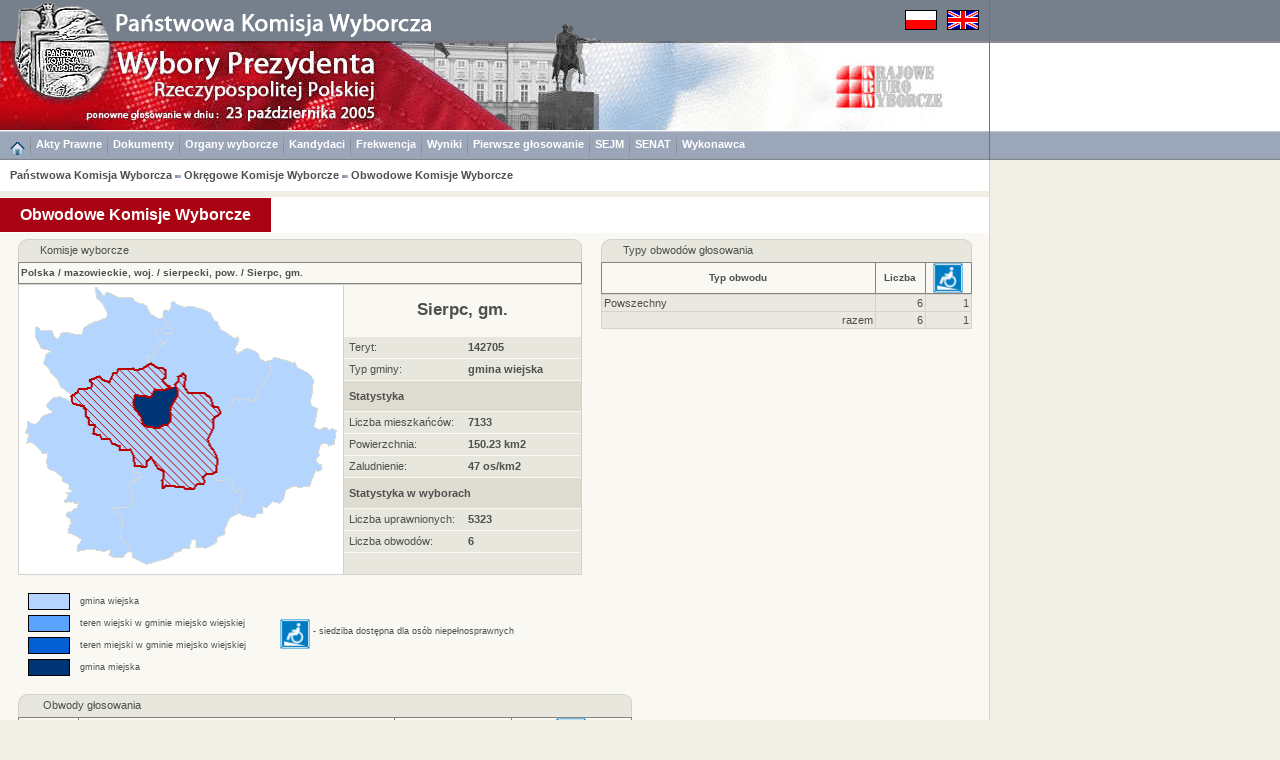

--- FILE ---
content_type: text/html
request_url: https://wybory2005.pkw.gov.pl/PZT/PL/KOMISJE/140000/142705.html
body_size: 5290
content:
<!DOCTYPE HTML PUBLIC "-//W3C//DTD HTML 4.01 Transitional//EN"
"http://www.w3.org/TR/html4/loose.dtd">
<html>
<head>
<title>Wybory 2005</title>
<meta http-equiv="Content-Type" content="text/html; charset=utf-8">
<link href="../../../../style.css" rel="stylesheet" type="text/css">
</head>
<body><a name="start"></a>
<script type="text/javascript" src="../../../../sort.js"></script>
<table width="100%" border="0" cellspacing="0" cellpadding="0" id="maintab">
<tr>
<td class="topimages989"><table border="0" cellpadding="0" cellspacing="0">
<tr>
<td class="topimages"><img alt="" src="../../../img/top_pl.png" class="topimg" usemap="#Map2"></td>
<td class="topimages"><a href="../../../PL/KOMISJE/140000/142705.html"><img alt="" src="../../../img/plflag.png" class="flag"></a></td>
<td class="topimages"><a href="../../../EN/KOMISJE/140000/142705.html"><img alt="" src="../../../img/ukflag.png" class="flag"></a></td>
</tr>
</table></td>
<td class="leftdarklinebg42h41">.</td>
</tr>
<tr>
<td class="bgww989h89"><img alt="" src="../../../img/main_pl.jpg" class="mainimg" usemap="#Map"></td>
<td class="topbarbgwh89">.</td>
</tr>
<tr><td class="menugrpti10al"><a href="../../../../index.html"><img alt="" src="../../../img/home.png" border="0" ALIGN="middle"></a><img alt="" src="../../../img/menusep.png" class="msep"><a href="../../AKTY_PRAWNE/ustawy/index.html" class="link3">Akty Prawne</a><img alt="" src="../../../img/menusep.png" class="msep"><a href="../../DOKUMENTY/obwieszczenia/index.html" class="link3">Dokumenty</a><img alt="" src="../../../img/menusep.png" class="msep"><a href="../../KOMISJE/index.html" class="link3">Organy wyborcze</a><img alt="" src="../../../img/menusep.png" class="msep"><a href="../../KOMITETY/kan.html" class="link3">Kandydaci</a><img alt="" src="../../../img/menusep.png" class="msep"><a href="../../WYN/F/index.htm" class="link3">Frekwencja</a><img alt="" src="../../../img/menusep.png" class="msep"><a href="../../WYN/W/index.htm" class="link3">Wyniki</a><img alt="" src="../../../img/menusep.png" class="msep"><a href="../../../../PZT1/index.html" class="link3">Pierwsze głosowanie</a><img alt="" src="../../../img/menusep.png" class="msep"><a href="../../../../SJM/index.html" class="link3">SEJM</a><img alt="" src="../../../img/menusep.png" class="msep"><a href="../../../../SNT/index.html" class="link3">SENAT</a><img alt="" src="../../../img/menusep.png" class="msep"><a href="../../INF/index.html" class="link3">Wykonawca</a></td><td height="29" class="leftdarklinem">&nbsp;</td></tr>
<tr><td class="menuposalvm"><a href="../../KOMISJE/index.html" class="link1">Państwowa Komisja Wyborcza</a><img alt="" src="../../../img/menubottomsep.png" class="smsep"><a href="../../KOMISJE/okw.html" class="link1">Okręgowe Komisje Wyborcze</a><img alt="" src="../../../img/menubottomsep.png" class="smsep"><a href="../../KOMISJE/000000.html" class="link1">Obwodowe Komisje Wyborcze</a><td class="leftlineh31">&nbsp;</td></tr>
<tr>
<td class="h6w989">.</td>
<td rowspan="6" class="leftline_b">.</td>
</tr>
<tr>
<td class="bgww989h36"><div class="title">Obwodowe Komisje Wyborcze</div></td>
</tr>
<tr>
<td class="bg65w989h6">.</td>
</tr>
<tr id="mainrow">
<td class="bg65w989acvt"><table width="954" border="0" cellpadding="0" cellspacing="0" align="center">
<tr>
<td class="w586alvt"><table width="564" border="0" cellpadding="0" cellspacing="0" class="tabbb">
<tr>
<td class="tabhdr_lt_b">.</td>
<td rowspan="2" class="tabhdr_lt">.</td>
<td colspan="12" rowspan="2" class="tabhdr">Komisje wyborcze</td>
<td rowspan="2" class="tabhdr_lt">.</td>
<td class="tabhdr_lt_br">.</td>
</tr>
<tr>
<td class="borderl">.</td>
<td class="borderr">.</td>
</tr>
<tr>
<td class="hroww9">.</td>
<td class="hroww12">.</td>
<td class="hroww25">.</td>
<td class="hroww46">.</td>
<td class="hroww46">.</td>
<td class="hroww46">.</td>
<td class="hroww46">.</td>
<td class="hroww46">.</td>
<td class="hroww46">.</td>
<td class="hroww46">.</td>
<td class="hroww46">.</td>
<td class="hroww46">.</td>
<td class="hroww46">.</td>
<td class="hroww25">.</td>
<td class="hroww12">.</td>
<td class="hroww9">.</td>
</tr>
<tr>
<td colspan="16" class="hborderltbr_l"><a href="../000000.html" class="link1">Polska</a> / <a href="140000.html" class="link1">mazowieckie, woj.</a> / <a href="142700.html" class="link1">sierpecki, pow.</a> / <a href="142705.html" class="link1">Sierpc, gm.</a></td>
</tr>
<tr>
<td colspan="9" class="maplt"><img alt="" src="../../../../ALL/mapy/KOMISJE/140000/142705.png" class="mapimg" usemap="#koordynaty"></td>
<td colspan="7" class="mapltr"><table width="237" border="0" cellpadding="0" cellspacing="0">
<tr>
<td colspan="2" class="righthdr"><a href="../../JEDN/142705.html" class="link1">Sierpc, gm.</a></td>
</tr>
<tr>
<td width="130" class="rightlight">Teryt:</td>
<td width="107" class="rightlight_b">142705</td>
</tr>
<tr>
<td class="rightlight">Typ gminy:</td>
<td class="rightlight_b">gmina wiejska</td>
</tr>
<tr>
<td colspan="2" class="rightdark">Statystyka</td>
</tr>
<tr>
<td width="92" class="rightlight">Liczba mieszkańców:</td>
<td width="140" class="rightlight_b">7133</td>
</tr>
<tr>
<td class="rightlight">Powierzchnia:</td>
<td class="rightlight_b">150.23 km2</td>
</tr>
<tr>
<td class="rightlight">Zaludnienie:</td>
<td class="rightlight_b">47 os/km2</td>
</tr>
<tr>
<td colspan="2" class="rightdark">Statystyka w wyborach</td>
</tr>
<tr>
<td class="rightlight">Liczba uprawnionych:</td>
<td class="rightlight_b">5323</td>
</tr>
<tr>
<td class="rightlight">Liczba obwodów:</td>
<td class="rightlight_b">6</td>
</tr>
<tr>
<td colspan="2" class="rightlight">&nbsp;</td>
</tr>
</table></td>
</tr>
</table>
<br><table border="0" cellpadding="0" cellspacing="0">
<tr>
<td class="w10h15">&nbsp;</td>
<td class="b_borderbg70">&nbsp;</td>
<td class="w10h15">&nbsp;</td>
<td width="200" class="opis">gmina wiejska</td>
<td rowspan="7" class="opis"><img alt="" src="../../../img/handicapped.png" width="30" height="30" border="0" align="middle"> - siedziba dostępna dla osób niepełnosprawnych</td>
</tr>
<tr>
<td colspan="5" class="h5">&nbsp;</td>
</tr>
<tr>
<td class="w10h15">&nbsp;</td>
<td class="b_border">&nbsp;</td>
<td class="w10h15">&nbsp;</td>
<td class="opis">teren wiejski w gminie miejsko wiejskiej</td>
</tr>
<tr>
<td colspan="5" class="h5">&nbsp;</td>
</tr>
<tr>
<td class="w10h15">&nbsp;</td>
<td class="b_borderbg45">&nbsp;</td>
<td class="w10h15">&nbsp;</td>
<td class="opis">teren miejski w gminie miejsko wiejskiej</td>
</tr>
<tr>
<td colspan="5" class="h5">&nbsp;</td>
</tr>
<tr>
<td class="w10h15">&nbsp;</td>
<td class="b_borderbg27">&nbsp;</td>
<td class="w10h15">&nbsp;</td>
<td class="opis">gmina miejska</td>
</tr>
</table>
</td>
<td width="403" align="center" valign="top"><table border="0" cellspacing="0" cellpadding="0" class="tabbb" id="s0">
<tr> 
<td class="tabhdr_lt_b">.</td>
<td rowspan="2" class="tabhdr_lt">.</td>
<td colspan="3" rowspan="2" class="tabhdr">Typy obwodów głosowania</td>
<td rowspan="2" class="tabhdr_lt">.</td>
<td class="tabhdr_lt_br">.</td>
</tr>
<tr> 
<td class="borderl">.</td>
<td class="borderr">.</td>
</tr>
<tr> 
<td class="hroww9">.</td>
<td class="hroww12">.</td>
<td class="hroww252">.</td>
<td class="hroww50">.</td>
<td class="hroww25">.</td>
<td class="hroww12">.</td>
<td class="hroww9">.</td>
</tr>
<tr>
<td colspan="3" class="hborderltbch" onClick="s('s0',0,'s')">Typ obwodu</td>
<td class="hborderltbch" onClick="s('s0',1,'n')">Liczba</td>
<td colspan="3" class="hborderltbrch" onClick="s('s0',2,'n')"><img alt="" src="../../../img/handicapped.png" class="nimg"></td>
</tr>
<tbody>
<tr><td colspan="3" class="col5alw228">Powszechny</td><td class="col5ar">6</td><td colspan="3" class="col6ar">1</td></tr>

</tbody>
<tbody>
<tr>
<td colspan="3" class="col5ar">razem</td>
<td class="col5ar">6</td>
<td colspan="3" class="col6ar">1</td>
</tr>
</tbody>
</table></td>
</tr>
<tr>
<td colspan="2"><br><table border="0" cellpadding="0" cellspacing="0" class="tabbb" align="left" id="s1">
<tr>
<td class="tabhdr_lt_b">.</td>
<td rowspan="2" class="tabhdr_lt">.</td>
<td colspan="4" rowspan="2" class="tabhdr">Obwody głosowania</td>
<td rowspan="2" class="tabhdr_lt">.</td>
<td class="tabhdr_lt_br">.</td>
</tr>
<tr>
<td class="borderl">.</td>
<td class="borderr">.</td>
</tr>
<tr>
<td class="hroww9">.</td>
<td class="hroww12">.</td>
<td class="hroww30">.</td>
<td class="hroww252">.</td>
<td class="hroww100">.</td>
<td class="hroww80">.</td>
<td class="hroww12">.</td>
<td class="hroww9">.</td>
</tr>
<tr>
<td colspan="3" class="hborderltbch" onClick="s('s1',0,'n')">Numer</td>
<td class="hborderltbch" onClick="s('s1',1,'s')">Siedziba</td>
<td class="hborderltbch" onClick="s('s1',2,'s')">Typ</td>
<td colspan="3" class="hborderltbrch" onClick="s('s1',3,'s')"><img alt="" src="../../../img/handicapped.png" class="nimg"></td>
</tr>
<tbody>
<tr><td colspan="3" class="col5ar">1</td><td class="col5al">Szkoła Podstawowa w Bledzewie, 09-200 Sierpc</td><td class="col5al">Powszechny</td><td colspan="3" class="col6ac">Nie</td></tr>
<tr><td colspan="3" class="col5ar">2</td><td class="col5al">Szkoła Podstawowa w Borkowie Kościelnym, ul.Szkolna 2, 09-200 Sierpc</td><td class="col5al">Powszechny</td><td colspan="3" class="col6ac">Nie</td></tr>
<tr><td colspan="3" class="col5ar">3</td><td class="col5al">Szkoła Podstawowa w Goleszynie, ul. Niepodległości 2, 09-200 Sierpc</td><td class="col5al">Powszechny</td><td colspan="3" class="col6ac">Tak</td></tr>
<tr><td colspan="3" class="col5ar">4</td><td class="col5al">Gimnazjum w Susku, 09-200 Sierpc</td><td class="col5al">Powszechny</td><td colspan="3" class="col6ac">Nie</td></tr>
<tr><td colspan="3" class="col5ar">5</td><td class="col5al">Szkoła Podstawowa w Studzieńcu, 09-200 Sierpc</td><td class="col5al">Powszechny</td><td colspan="3" class="col6ac">Nie</td></tr>
<tr><td colspan="3" class="col5ar">6</td><td class="col5al">Szkoła Podstawowa w Sudragach, ul. Szkolna 10 09-200 Sierpc</td><td class="col5al">Powszechny</td><td colspan="3" class="col6ac">Nie</td></tr>

</tbody></table><br></td>
</tr>
</table>
<br></td>
</tr>
<tr><td class="bg40w989h31"><a href="../../../../index.html"><img alt="" src="../../../img/home.png" border="0"></a>&nbsp;<img alt="" src="../../../img/menubottomsep.png" class="smsep">&nbsp;<a href="../../AKTY_PRAWNE/ustawy/index.html" class="link3">Akty Prawne</a><img alt="" src="../../../img/menubottomsep.png" class="smsep">&nbsp;<a href="../../DOKUMENTY/obwieszczenia/index.html" class="link3">Dokumenty</a><img alt="" src="../../../img/menubottomsep.png" class="smsep">&nbsp;<a href="../../KOMISJE/index.html" class="link3">Organy wyborcze</a><img alt="" src="../../../img/menubottomsep.png" class="smsep">&nbsp;<a href="../../KOMITETY/kan.html" class="link3">Kandydaci</a><img alt="" src="../../../img/menubottomsep.png" class="smsep">&nbsp;<a href="../../WYN/F/index.htm" class="link3">Frekwencja</a><img alt="" src="../../../img/menubottomsep.png" class="smsep">&nbsp;<a href="../../WYN/W/index.htm" class="link3">Wyniki</a><img alt="" src="../../../img/menubottomsep.png" class="smsep">&nbsp;<a href="../../../../PZT1/index.html" class="link3">Pierwsze głosowanie</a><img alt="" src="../../../img/menubottomsep.png" class="smsep">&nbsp;<a href="../../../../SJM/index.html" class="link3">SEJM</a><img alt="" src="../../../img/menubottomsep.png" class="smsep">&nbsp;<a href="../../../../SNT/index.html" class="link3">SENAT</a><img alt="" src="../../../img/menubottomsep.png" class="smsep">&nbsp;<a href="../../INF/index.html" class="link3">Wykonawca</a></td></tr>
<tr>
<td class="w989h50alvt"><div class="copyright">Copyright [c] 2005 <b><a href="http://www.mikrobit.pl" class="link1" target="_balnk">Mikrobit Sp. z o.o.</a></b>. Wszystkie Prawa Zastrzeżone.</div><div class="copyrightar">&nbsp;<a href="#start" class="link1">do góry&nbsp;<img alt="" src="../../../img/toppage.png" border="0" align="middle"></a>&nbsp;</div></td>
</tr>
</table>
<MAP NAME="koordynaty">
<AREA href="142701.html" alt="Sierpc, m." shape="poly" coords="150,123,151,130,150,135,147,138,142,139,140,141,133,140,129,140,125,138,122,137,120,129,115,122,114,119,112,116,114,108,117,108,127,109,129,110,132,107,134,102,138,104,143,104,147,102,152,101,154,97,158,106,155,112,151,119">
<AREA href="142702.html" alt="Gozdowo, gm." shape="poly" coords="196,255,195,257,192,259,185,261,182,261,176,260,176,254,174,252,171,253,169,262,162,262,160,265,154,265,152,269,147,272,126,278,112,271,111,266,108,265,110,260,103,255,101,252,101,231,94,225,94,221,107,221,109,219,112,214,111,205,108,203,110,194,115,195,116,192,120,191,118,186,113,186,114,179,121,180,125,181,126,175,131,170,138,182,144,185,144,191,142,193,142,201,145,198,163,200,165,203,169,202,172,202,177,198,183,197,185,194,182,191,186,188,191,188,197,193,203,194,208,192,213,196,215,206,217,205,219,203,222,206,221,216,217,216,215,220,215,224,218,226,210,231,207,238,205,243,204,248,201,248,197,251">
<AREA href="142703.html" alt="Mochowo, gm." shape="poly" coords="44,112,47,114,53,116,62,119,63,121,66,124,66,130,69,132,68,137,75,138,74,142,73,147,80,149,82,153,90,152,91,157,99,160,100,164,104,163,109,163,114,170,113,175,114,179,113,184,118,186,120,191,116,192,115,195,110,194,108,203,111,205,112,214,109,219,107,221,94,221,94,225,101,231,101,252,103,255,110,260,108,265,106,267,102,270,93,271,88,269,90,263,83,264,77,264,72,263,66,263,56,265,56,259,60,255,61,253,52,248,50,247,48,246,48,243,48,240,49,238,51,236,49,233,47,231,46,229,46,226,49,226,51,224,52,222,54,221,56,222,56,218,59,216,57,215,53,216,51,215,48,215,45,216,44,214,46,212,48,208,45,206,49,205,50,203,48,202,49,200,48,198,46,197,42,194,41,192,42,190,38,187,35,184,32,184,28,183,27,179,26,174,26,171,27,166,22,166,19,164,15,160,13,157,9,155,5,156,7,153,8,149,7,146,5,142,6,139,7,135,10,136,13,137,16,136,19,134,22,129,25,127,29,126,31,125,29,123,26,121,25,119,26,117,28,115,32,111,35,111,39,110">
<AREA href="142704.html" alt="Rościszewo, gm." shape="poly" coords="244,99,240,99,239,104,238,106,234,113,230,114,222,111,219,113,216,112,214,111,212,112,213,116,205,124,200,125,197,121,193,119,190,111,185,106,181,106,168,105,164,99,166,89,163,86,160,89,158,90,158,94,154,97,152,101,150,100,147,99,142,94,143,92,145,91,145,84,143,81,138,81,130,76,126,71,132,68,136,62,140,58,142,57,146,55,139,51,135,43,137,40,144,46,151,46,151,42,147,41,144,33,143,28,142,25,146,22,148,24,150,22,150,19,151,16,153,14,157,17,159,18,165,20,172,20,176,21,179,22,182,23,188,24,190,26,194,33,198,35,199,40,201,43,206,45,214,52,217,50,219,52,217,57,216,60,215,62,216,65,217,67,220,65,223,65,227,62,231,63,236,66,238,68,240,71,242,74,245,75,249,73,250,83,246,93">
<AREA href="142705.html" alt="Sierpc, gm." shape="poly" coords="117,108,114,108,112,116,113,118,115,122,120,129,122,137,124,138,129,140,133,140,139,141,142,139,147,138,150,135,151,130,150,125,151,119,155,112,158,108,154,97,158,94,158,90,160,89,163,86,166,89,164,99,168,105,181,106,185,106,190,111,192,118,197,121,200,125,193,132,194,140,191,146,187,153,189,158,195,165,198,174,196,178,197,184,191,188,186,188,182,191,185,194,183,197,177,198,173,202,169,202,165,203,163,200,145,198,142,201,142,193,144,191,144,185,138,182,131,170,126,175,125,181,121,180,114,179,113,175,114,170,109,163,104,163,100,164,99,160,91,157,90,152,82,153,80,149,73,147,74,142,75,138,68,137,69,132,66,130,66,124,63,121,64,119,53,116,52,114,51,110,57,106,58,102,63,102,70,100,71,96,69,93,79,90,81,93,88,96,89,94,92,86,97,86,98,82,113,81,114,84,122,82,124,81,130,76,138,81,143,81,144,83,145,91,143,92,142,94,147,99,149,100,152,101,148,102,143,104,138,104,134,102,132,107,131,110,127,111">
<AREA href="142706.html" alt="Szczutowo, gm." shape="poly" coords="26,80,23,76,24,73,25,70,26,67,29,66,24,63,21,62,18,59,16,54,15,50,15,47,15,41,16,39,18,41,20,43,22,44,26,44,31,43,32,45,34,51,37,52,38,50,39,48,42,45,46,46,54,47,60,48,62,46,63,42,68,38,71,36,79,33,84,31,86,29,87,26,85,22,83,18,82,16,79,13,77,12,76,9,75,3,75,0,78,2,81,5,84,9,85,7,88,6,92,8,95,10,99,11,103,11,106,11,110,11,113,12,115,14,116,16,118,17,121,17,124,17,126,19,129,25,131,27,134,29,138,32,141,31,143,28,144,32,147,41,151,42,151,45,144,46,137,40,135,43,139,51,142,56,146,55,140,58,136,62,132,68,126,71,128,76,124,81,122,82,114,84,113,81,98,82,97,86,92,86,89,94,88,96,81,93,79,90,69,93,71,96,70,100,63,102,58,102,57,106,51,110,49,107,44,103,41,101,40,99,39,96,37,94,34,89,31,86,28,82">
<AREA href="142707.html" alt="Zawidz, gm." shape="poly" coords="286,200,282,200,273,199,265,204,264,212,259,216,252,214,247,220,242,220,242,226,237,227,236,231,232,231,223,228,218,226,215,224,215,220,217,216,221,216,222,206,219,203,217,205,215,206,213,196,208,192,203,194,197,193,191,188,197,184,196,178,198,174,195,165,189,158,187,153,190,147,194,140,193,132,200,125,205,124,212,116,212,112,214,111,216,112,219,113,222,111,229,113,233,113,237,107,239,104,240,99,244,99,246,93,250,83,249,73,253,72,255,70,262,72,267,73,272,75,274,74,277,78,278,80,283,83,288,85,290,89,294,93,294,96,293,99,292,105,291,109,290,113,293,120,297,122,296,133,294,138,300,144,301,141,305,140,307,141,310,144,312,142,316,143,316,148,315,156,311,158,309,159,307,156,305,157,300,158,300,161,299,165,299,168,298,171,295,173,299,177,301,178,301,182,299,185,296,183,291,193,290,199">

</MAP>
<map name="Map">
<area shape="circle" coords="62,10,48" href="http://www.pkw.gov.pl" target="_blank" alt="">
<area shape="rect" coords="838,23,944,69" href="http://www.kbw.gov.pl" target="_blank" alt="">
</map>
<map name="Map2">
<area shape="poly" coords="16,39,19,8,33,5,46,0,56,6,74,3,91,9,101,17,105,27,108,39" href="http://www.pkw.gov.pl" target="_blank" alt="">
</map>
<script type="text/javascript" src="../../../../resize.js"></script>
</body>
</html>